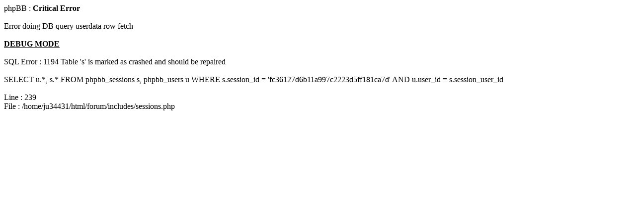

--- FILE ---
content_type: text/html
request_url: http://www.forumjapon.com/forum/login.php?redirect=privmsg.php&folder=inbox&mode=post&u=108510&sid=fc36127d6b11a997c2223d5ff181ca7d&partner=rsj
body_size: 487
content:
<html>
<body>
phpBB : <b>Critical Error</b>
<br /><br />
Error doing DB query userdata row fetch<br /><br /><b><u>DEBUG MODE</u></b><br /><br />SQL Error : 1194 Table 's' is marked as crashed and should be repaired<br /><br />SELECT u.*, s.*
			FROM phpbb_sessions s, phpbb_users u
			WHERE s.session_id = 'fc36127d6b11a997c2223d5ff181ca7d'
				AND u.user_id = s.session_user_id</br /><br />Line : 239<br />File : /home/ju34431/html/forum/includes/sessions.php</body>
</html>